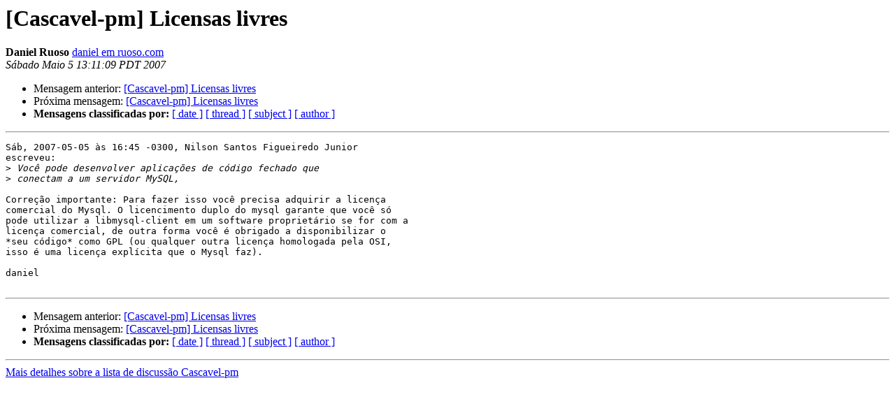

--- FILE ---
content_type: text/html
request_url: https://mail.pm.org/pipermail/cascavel-pm/2007-May/009931.html
body_size: 2631
content:
<!DOCTYPE HTML PUBLIC "-//W3C//DTD HTML 3.2//EN">
<HTML>
 <HEAD>
   <TITLE> [Cascavel-pm] Licensas livres
   </TITLE>
   <LINK REL="Index" HREF="index.html" >
   <LINK REL="made" HREF="mailto:cascavel-pm%40pm.org?Subject=%5BCascavel-pm%5D%20Licensas%20livres&In-Reply-To=9a08c9b40705051245r12e307a2m225055a04177aa0%40mail.gmail.com">
   <META NAME="robots" CONTENT="index,nofollow">
   <META http-equiv="Content-Type" content="text/html; charset=iso-8859-1">
   <LINK REL="Previous"  HREF="009928.html">
   <LINK REL="Next"  HREF="009932.html">
 </HEAD>
 <BODY BGCOLOR="#ffffff">
   <H1>[Cascavel-pm] Licensas livres</H1>
    <B>Daniel Ruoso</B> 
    <A HREF="mailto:cascavel-pm%40pm.org?Subject=%5BCascavel-pm%5D%20Licensas%20livres&In-Reply-To=9a08c9b40705051245r12e307a2m225055a04177aa0%40mail.gmail.com"
       TITLE="[Cascavel-pm] Licensas livres">daniel em ruoso.com
       </A><BR>
    <I>Sábado Maio  5 13:11:09 PDT 2007</I>
    <P><UL>
        <LI>Mensagem anterior: <A HREF="009928.html">[Cascavel-pm] Licensas livres
</A></li>
        <LI>Próxima mensagem: <A HREF="009932.html">[Cascavel-pm] Licensas livres
</A></li>
         <LI> <B>Mensagens classificadas por:</B> 
              <a href="date.html#9931">[ date ]</a>
              <a href="thread.html#9931">[ thread ]</a>
              <a href="subject.html#9931">[ subject ]</a>
              <a href="author.html#9931">[ author ]</a>
         </LI>
       </UL>
    <HR>  
<!--beginarticle-->
<PRE>Sáb, 2007-05-05 às 16:45 -0300, Nilson Santos Figueiredo Junior
escreveu:
&gt;<i> Você pode desenvolver aplicações de código fechado que
</I>&gt;<i> conectam a um servidor MySQL,
</I>
Correção importante: Para fazer isso você precisa adquirir a licença
comercial do Mysql. O licencimento duplo do mysql garante que você só
pode utilizar a libmysql-client em um software proprietário se for com a
licença comercial, de outra forma você é obrigado a disponibilizar o
*seu código* como GPL (ou qualquer outra licença homologada pela OSI,
isso é uma licença explícita que o Mysql faz).

daniel

</PRE>


















<!--endarticle-->
    <HR>
    <P><UL>
        <!--threads-->
	<LI>Mensagem anterior: <A HREF="009928.html">[Cascavel-pm] Licensas livres
</A></li>
	<LI>Próxima mensagem: <A HREF="009932.html">[Cascavel-pm] Licensas livres
</A></li>
         <LI> <B>Mensagens classificadas por:</B> 
              <a href="date.html#9931">[ date ]</a>
              <a href="thread.html#9931">[ thread ]</a>
              <a href="subject.html#9931">[ subject ]</a>
              <a href="author.html#9931">[ author ]</a>
         </LI>
       </UL>

<hr>
<a href="http://mail.pm.org/mailman/listinfo/cascavel-pm">Mais detalhes sobre a lista de discussão Cascavel-pm
</a><br>
</body></html>
